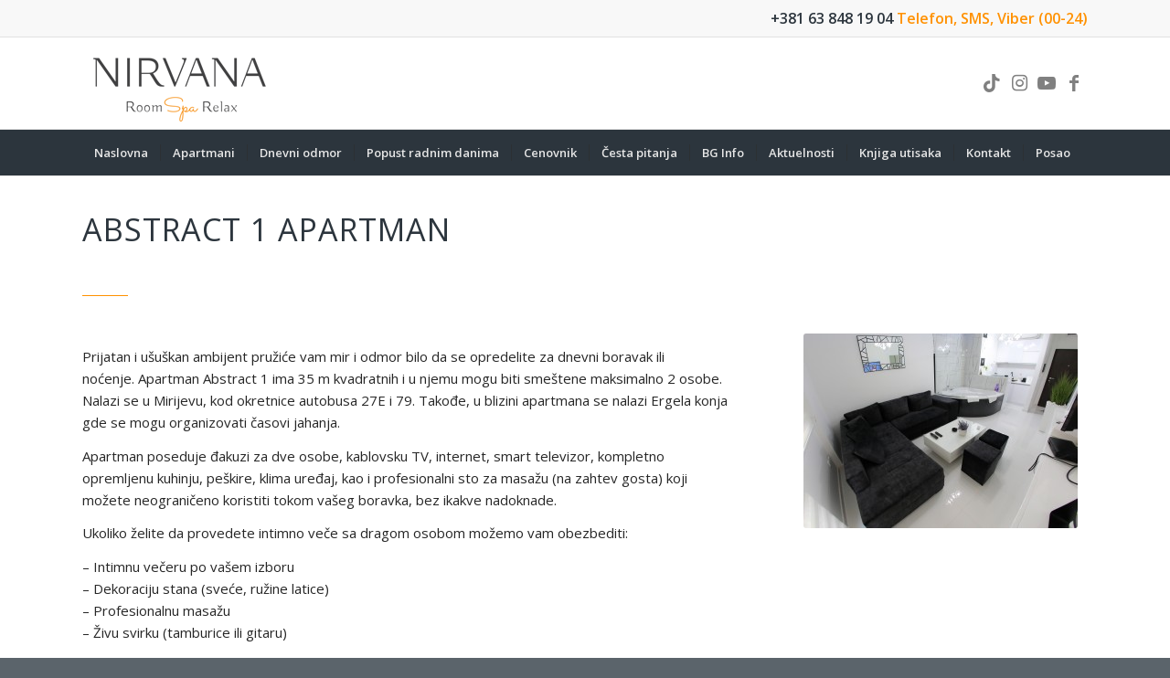

--- FILE ---
content_type: text/html; charset=UTF-8
request_url: https://www.beogradapartmani.co.rs/abstract-1/?lang=tr
body_size: 16044
content:
<!DOCTYPE html>
<html dir="ltr" lang="sr-RS" prefix="og: https://ogp.me/ns#" class="html_stretched responsive av-preloader-disabled  html_header_top html_logo_left html_bottom_nav_header html_menu_left html_custom html_header_sticky html_header_shrinking html_header_topbar_active html_mobile_menu_phone html_header_searchicon_disabled html_content_align_center html_header_unstick_top html_header_stretch_disabled html_elegant-blog html_av-submenu-hidden html_av-submenu-display-click html_av-overlay-side html_av-overlay-side-classic html_av-submenu-noclone html_entry_id_7085 av-cookies-no-cookie-consent av-no-preview av-default-lightbox html_text_menu_active av-mobile-menu-switch-default">
<head>
<meta charset="UTF-8" />
<meta name="robots" content="index, follow" />


<!-- mobile setting -->
<meta name="viewport" content="width=device-width, initial-scale=1">

<!-- Scripts/CSS and wp_head hook -->
<title>Abstract 1 | Beograd apartmani</title>

		<!-- All in One SEO 4.6.6 - aioseo.com -->
		<meta name="description" content="Prijatan i ušuškan ambijent pružiće vam mir i odmor bilo da se opredelite za dnevni boravak ili noćenje. Apartman Abstract 1 ima 35 m kvadratnih i u njemu mogu" />
		<meta name="robots" content="max-image-preview:large" />
		<link rel="canonical" href="https://www.beogradapartmani.co.rs/abstract-1/" />
		<meta name="generator" content="All in One SEO (AIOSEO) 4.6.6" />
		<meta property="og:locale" content="sr_RS" />
		<meta property="og:site_name" content="Beograd apartmani | Nirvana, Laguna spa" />
		<meta property="og:type" content="activity" />
		<meta property="og:title" content="Abstract 1 | Beograd apartmani" />
		<meta property="og:description" content="Prijatan i ušuškan ambijent pružiće vam mir i odmor bilo da se opredelite za dnevni boravak ili noćenje. Apartman Abstract 1 ima 35 m kvadratnih i u njemu mogu" />
		<meta property="og:url" content="https://www.beogradapartmani.co.rs/abstract-1/" />
		<meta name="twitter:card" content="summary" />
		<meta name="twitter:title" content="Abstract 1 | Beograd apartmani" />
		<meta name="twitter:description" content="Prijatan i ušuškan ambijent pružiće vam mir i odmor bilo da se opredelite za dnevni boravak ili noćenje. Apartman Abstract 1 ima 35 m kvadratnih i u njemu mogu" />
		<script type="application/ld+json" class="aioseo-schema">
			{"@context":"https:\/\/schema.org","@graph":[{"@type":"BreadcrumbList","@id":"https:\/\/www.beogradapartmani.co.rs\/abstract-1\/#breadcrumblist","itemListElement":[{"@type":"ListItem","@id":"https:\/\/www.beogradapartmani.co.rs\/#listItem","position":1,"name":"Home","item":"https:\/\/www.beogradapartmani.co.rs\/","nextItem":"https:\/\/www.beogradapartmani.co.rs\/abstract-1\/#listItem"},{"@type":"ListItem","@id":"https:\/\/www.beogradapartmani.co.rs\/abstract-1\/#listItem","position":2,"name":"Abstract 1","previousItem":"https:\/\/www.beogradapartmani.co.rs\/#listItem"}]},{"@type":"Organization","@id":"https:\/\/www.beogradapartmani.co.rs\/#organization","name":"Beograd apartmani","description":"Nirvana, Laguna spa","url":"https:\/\/www.beogradapartmani.co.rs\/"},{"@type":"WebPage","@id":"https:\/\/www.beogradapartmani.co.rs\/abstract-1\/#webpage","url":"https:\/\/www.beogradapartmani.co.rs\/abstract-1\/","name":"Abstract 1 | Beograd apartmani","description":"Prijatan i u\u0161u\u0161kan ambijent pru\u017ei\u0107e vam mir i odmor bilo da se opredelite za dnevni boravak ili no\u0107enje. Apartman Abstract 1 ima 35 m kvadratnih i u njemu mogu","inLanguage":"sr-RS","isPartOf":{"@id":"https:\/\/www.beogradapartmani.co.rs\/#website"},"breadcrumb":{"@id":"https:\/\/www.beogradapartmani.co.rs\/abstract-1\/#breadcrumblist"},"datePublished":"2020-01-27T18:21:14+01:00","dateModified":"2024-07-09T08:30:29+02:00"},{"@type":"WebSite","@id":"https:\/\/www.beogradapartmani.co.rs\/#website","url":"https:\/\/www.beogradapartmani.co.rs\/","name":"Beograd apartmani","description":"Nirvana, Laguna spa","inLanguage":"sr-RS","publisher":{"@id":"https:\/\/www.beogradapartmani.co.rs\/#organization"}}]}
		</script>
		<!-- All in One SEO -->

<link rel="alternate" type="application/rss+xml" title="Beograd apartmani &raquo; довод" href="https://www.beogradapartmani.co.rs/feed/" />
<link rel="alternate" type="application/rss+xml" title="Beograd apartmani &raquo; довод коментара" href="https://www.beogradapartmani.co.rs/comments/feed/" />

<!-- google webfont font replacement -->

			<script type='text/javascript'>

				(function() {

					/*	check if webfonts are disabled by user setting via cookie - or user must opt in.	*/
					var html = document.getElementsByTagName('html')[0];
					var cookie_check = html.className.indexOf('av-cookies-needs-opt-in') >= 0 || html.className.indexOf('av-cookies-can-opt-out') >= 0;
					var allow_continue = true;
					var silent_accept_cookie = html.className.indexOf('av-cookies-user-silent-accept') >= 0;

					if( cookie_check && ! silent_accept_cookie )
					{
						if( ! document.cookie.match(/aviaCookieConsent/) || html.className.indexOf('av-cookies-session-refused') >= 0 )
						{
							allow_continue = false;
						}
						else
						{
							if( ! document.cookie.match(/aviaPrivacyRefuseCookiesHideBar/) )
							{
								allow_continue = false;
							}
							else if( ! document.cookie.match(/aviaPrivacyEssentialCookiesEnabled/) )
							{
								allow_continue = false;
							}
							else if( document.cookie.match(/aviaPrivacyGoogleWebfontsDisabled/) )
							{
								allow_continue = false;
							}
						}
					}

					if( allow_continue )
					{
						var f = document.createElement('link');

						f.type 	= 'text/css';
						f.rel 	= 'stylesheet';
						f.href 	= 'https://fonts.googleapis.com/css?family=Open+Sans:400,600&display=auto';
						f.id 	= 'avia-google-webfont';

						document.getElementsByTagName('head')[0].appendChild(f);
					}
				})();

			</script>
			<script type="text/javascript">
/* <![CDATA[ */
window._wpemojiSettings = {"baseUrl":"https:\/\/s.w.org\/images\/core\/emoji\/15.0.3\/72x72\/","ext":".png","svgUrl":"https:\/\/s.w.org\/images\/core\/emoji\/15.0.3\/svg\/","svgExt":".svg","source":{"concatemoji":"https:\/\/www.beogradapartmani.co.rs\/wp-includes\/js\/wp-emoji-release.min.js?ver=6.5.7"}};
/*! This file is auto-generated */
!function(i,n){var o,s,e;function c(e){try{var t={supportTests:e,timestamp:(new Date).valueOf()};sessionStorage.setItem(o,JSON.stringify(t))}catch(e){}}function p(e,t,n){e.clearRect(0,0,e.canvas.width,e.canvas.height),e.fillText(t,0,0);var t=new Uint32Array(e.getImageData(0,0,e.canvas.width,e.canvas.height).data),r=(e.clearRect(0,0,e.canvas.width,e.canvas.height),e.fillText(n,0,0),new Uint32Array(e.getImageData(0,0,e.canvas.width,e.canvas.height).data));return t.every(function(e,t){return e===r[t]})}function u(e,t,n){switch(t){case"flag":return n(e,"\ud83c\udff3\ufe0f\u200d\u26a7\ufe0f","\ud83c\udff3\ufe0f\u200b\u26a7\ufe0f")?!1:!n(e,"\ud83c\uddfa\ud83c\uddf3","\ud83c\uddfa\u200b\ud83c\uddf3")&&!n(e,"\ud83c\udff4\udb40\udc67\udb40\udc62\udb40\udc65\udb40\udc6e\udb40\udc67\udb40\udc7f","\ud83c\udff4\u200b\udb40\udc67\u200b\udb40\udc62\u200b\udb40\udc65\u200b\udb40\udc6e\u200b\udb40\udc67\u200b\udb40\udc7f");case"emoji":return!n(e,"\ud83d\udc26\u200d\u2b1b","\ud83d\udc26\u200b\u2b1b")}return!1}function f(e,t,n){var r="undefined"!=typeof WorkerGlobalScope&&self instanceof WorkerGlobalScope?new OffscreenCanvas(300,150):i.createElement("canvas"),a=r.getContext("2d",{willReadFrequently:!0}),o=(a.textBaseline="top",a.font="600 32px Arial",{});return e.forEach(function(e){o[e]=t(a,e,n)}),o}function t(e){var t=i.createElement("script");t.src=e,t.defer=!0,i.head.appendChild(t)}"undefined"!=typeof Promise&&(o="wpEmojiSettingsSupports",s=["flag","emoji"],n.supports={everything:!0,everythingExceptFlag:!0},e=new Promise(function(e){i.addEventListener("DOMContentLoaded",e,{once:!0})}),new Promise(function(t){var n=function(){try{var e=JSON.parse(sessionStorage.getItem(o));if("object"==typeof e&&"number"==typeof e.timestamp&&(new Date).valueOf()<e.timestamp+604800&&"object"==typeof e.supportTests)return e.supportTests}catch(e){}return null}();if(!n){if("undefined"!=typeof Worker&&"undefined"!=typeof OffscreenCanvas&&"undefined"!=typeof URL&&URL.createObjectURL&&"undefined"!=typeof Blob)try{var e="postMessage("+f.toString()+"("+[JSON.stringify(s),u.toString(),p.toString()].join(",")+"));",r=new Blob([e],{type:"text/javascript"}),a=new Worker(URL.createObjectURL(r),{name:"wpTestEmojiSupports"});return void(a.onmessage=function(e){c(n=e.data),a.terminate(),t(n)})}catch(e){}c(n=f(s,u,p))}t(n)}).then(function(e){for(var t in e)n.supports[t]=e[t],n.supports.everything=n.supports.everything&&n.supports[t],"flag"!==t&&(n.supports.everythingExceptFlag=n.supports.everythingExceptFlag&&n.supports[t]);n.supports.everythingExceptFlag=n.supports.everythingExceptFlag&&!n.supports.flag,n.DOMReady=!1,n.readyCallback=function(){n.DOMReady=!0}}).then(function(){return e}).then(function(){var e;n.supports.everything||(n.readyCallback(),(e=n.source||{}).concatemoji?t(e.concatemoji):e.wpemoji&&e.twemoji&&(t(e.twemoji),t(e.wpemoji)))}))}((window,document),window._wpemojiSettings);
/* ]]> */
</script>
<link rel='stylesheet' id='avia-grid-css' href='https://www.beogradapartmani.co.rs/wp-content/themes/enfold/css/grid.css?ver=5.7.1' type='text/css' media='all' />
<link rel='stylesheet' id='avia-base-css' href='https://www.beogradapartmani.co.rs/wp-content/themes/enfold/css/base.css?ver=5.7.1' type='text/css' media='all' />
<link rel='stylesheet' id='avia-layout-css' href='https://www.beogradapartmani.co.rs/wp-content/themes/enfold/css/layout.css?ver=5.7.1' type='text/css' media='all' />
<link rel='stylesheet' id='avia-module-blog-css' href='https://www.beogradapartmani.co.rs/wp-content/themes/enfold/config-templatebuilder/avia-shortcodes/blog/blog.css?ver=5.7.1' type='text/css' media='all' />
<link rel='stylesheet' id='avia-module-postslider-css' href='https://www.beogradapartmani.co.rs/wp-content/themes/enfold/config-templatebuilder/avia-shortcodes/postslider/postslider.css?ver=5.7.1' type='text/css' media='all' />
<link rel='stylesheet' id='avia-module-button-css' href='https://www.beogradapartmani.co.rs/wp-content/themes/enfold/config-templatebuilder/avia-shortcodes/buttons/buttons.css?ver=5.7.1' type='text/css' media='all' />
<link rel='stylesheet' id='avia-module-comments-css' href='https://www.beogradapartmani.co.rs/wp-content/themes/enfold/config-templatebuilder/avia-shortcodes/comments/comments.css?ver=5.7.1' type='text/css' media='all' />
<link rel='stylesheet' id='avia-module-contact-css' href='https://www.beogradapartmani.co.rs/wp-content/themes/enfold/config-templatebuilder/avia-shortcodes/contact/contact.css?ver=5.7.1' type='text/css' media='all' />
<link rel='stylesheet' id='avia-module-slideshow-css' href='https://www.beogradapartmani.co.rs/wp-content/themes/enfold/config-templatebuilder/avia-shortcodes/slideshow/slideshow.css?ver=5.7.1' type='text/css' media='all' />
<link rel='stylesheet' id='avia-module-gallery-css' href='https://www.beogradapartmani.co.rs/wp-content/themes/enfold/config-templatebuilder/avia-shortcodes/gallery/gallery.css?ver=5.7.1' type='text/css' media='all' />
<link rel='stylesheet' id='avia-module-gridrow-css' href='https://www.beogradapartmani.co.rs/wp-content/themes/enfold/config-templatebuilder/avia-shortcodes/grid_row/grid_row.css?ver=5.7.1' type='text/css' media='all' />
<link rel='stylesheet' id='avia-module-heading-css' href='https://www.beogradapartmani.co.rs/wp-content/themes/enfold/config-templatebuilder/avia-shortcodes/heading/heading.css?ver=5.7.1' type='text/css' media='all' />
<link rel='stylesheet' id='avia-module-hr-css' href='https://www.beogradapartmani.co.rs/wp-content/themes/enfold/config-templatebuilder/avia-shortcodes/hr/hr.css?ver=5.7.1' type='text/css' media='all' />
<link rel='stylesheet' id='avia-module-image-css' href='https://www.beogradapartmani.co.rs/wp-content/themes/enfold/config-templatebuilder/avia-shortcodes/image/image.css?ver=5.7.1' type='text/css' media='all' />
<link rel='stylesheet' id='avia-module-numbers-css' href='https://www.beogradapartmani.co.rs/wp-content/themes/enfold/config-templatebuilder/avia-shortcodes/numbers/numbers.css?ver=5.7.1' type='text/css' media='all' />
<link rel='stylesheet' id='avia-module-slideshow-ls-css' href='https://www.beogradapartmani.co.rs/wp-content/themes/enfold/config-templatebuilder/avia-shortcodes/slideshow_layerslider/slideshow_layerslider.css?ver=5.7.1' type='text/css' media='all' />
<link rel='stylesheet' id='avia-module-social-css' href='https://www.beogradapartmani.co.rs/wp-content/themes/enfold/config-templatebuilder/avia-shortcodes/social_share/social_share.css?ver=5.7.1' type='text/css' media='all' />
<link rel='stylesheet' id='avia-module-table-css' href='https://www.beogradapartmani.co.rs/wp-content/themes/enfold/config-templatebuilder/avia-shortcodes/table/table.css?ver=5.7.1' type='text/css' media='all' />
<link rel='stylesheet' id='avia-module-tabs-css' href='https://www.beogradapartmani.co.rs/wp-content/themes/enfold/config-templatebuilder/avia-shortcodes/tabs/tabs.css?ver=5.7.1' type='text/css' media='all' />
<link rel='stylesheet' id='avia-module-testimonials-css' href='https://www.beogradapartmani.co.rs/wp-content/themes/enfold/config-templatebuilder/avia-shortcodes/testimonials/testimonials.css?ver=5.7.1' type='text/css' media='all' />
<link rel='stylesheet' id='avia-module-video-css' href='https://www.beogradapartmani.co.rs/wp-content/themes/enfold/config-templatebuilder/avia-shortcodes/video/video.css?ver=5.7.1' type='text/css' media='all' />
<style id='wp-emoji-styles-inline-css' type='text/css'>

	img.wp-smiley, img.emoji {
		display: inline !important;
		border: none !important;
		box-shadow: none !important;
		height: 1em !important;
		width: 1em !important;
		margin: 0 0.07em !important;
		vertical-align: -0.1em !important;
		background: none !important;
		padding: 0 !important;
	}
</style>
<link rel='stylesheet' id='wp-block-library-css' href='https://www.beogradapartmani.co.rs/wp-includes/css/dist/block-library/style.min.css?ver=6.5.7' type='text/css' media='all' />
<style id='global-styles-inline-css' type='text/css'>
body{--wp--preset--color--black: #000000;--wp--preset--color--cyan-bluish-gray: #abb8c3;--wp--preset--color--white: #ffffff;--wp--preset--color--pale-pink: #f78da7;--wp--preset--color--vivid-red: #cf2e2e;--wp--preset--color--luminous-vivid-orange: #ff6900;--wp--preset--color--luminous-vivid-amber: #fcb900;--wp--preset--color--light-green-cyan: #7bdcb5;--wp--preset--color--vivid-green-cyan: #00d084;--wp--preset--color--pale-cyan-blue: #8ed1fc;--wp--preset--color--vivid-cyan-blue: #0693e3;--wp--preset--color--vivid-purple: #9b51e0;--wp--preset--color--metallic-red: #b02b2c;--wp--preset--color--maximum-yellow-red: #edae44;--wp--preset--color--yellow-sun: #eeee22;--wp--preset--color--palm-leaf: #83a846;--wp--preset--color--aero: #7bb0e7;--wp--preset--color--old-lavender: #745f7e;--wp--preset--color--steel-teal: #5f8789;--wp--preset--color--raspberry-pink: #d65799;--wp--preset--color--medium-turquoise: #4ecac2;--wp--preset--gradient--vivid-cyan-blue-to-vivid-purple: linear-gradient(135deg,rgba(6,147,227,1) 0%,rgb(155,81,224) 100%);--wp--preset--gradient--light-green-cyan-to-vivid-green-cyan: linear-gradient(135deg,rgb(122,220,180) 0%,rgb(0,208,130) 100%);--wp--preset--gradient--luminous-vivid-amber-to-luminous-vivid-orange: linear-gradient(135deg,rgba(252,185,0,1) 0%,rgba(255,105,0,1) 100%);--wp--preset--gradient--luminous-vivid-orange-to-vivid-red: linear-gradient(135deg,rgba(255,105,0,1) 0%,rgb(207,46,46) 100%);--wp--preset--gradient--very-light-gray-to-cyan-bluish-gray: linear-gradient(135deg,rgb(238,238,238) 0%,rgb(169,184,195) 100%);--wp--preset--gradient--cool-to-warm-spectrum: linear-gradient(135deg,rgb(74,234,220) 0%,rgb(151,120,209) 20%,rgb(207,42,186) 40%,rgb(238,44,130) 60%,rgb(251,105,98) 80%,rgb(254,248,76) 100%);--wp--preset--gradient--blush-light-purple: linear-gradient(135deg,rgb(255,206,236) 0%,rgb(152,150,240) 100%);--wp--preset--gradient--blush-bordeaux: linear-gradient(135deg,rgb(254,205,165) 0%,rgb(254,45,45) 50%,rgb(107,0,62) 100%);--wp--preset--gradient--luminous-dusk: linear-gradient(135deg,rgb(255,203,112) 0%,rgb(199,81,192) 50%,rgb(65,88,208) 100%);--wp--preset--gradient--pale-ocean: linear-gradient(135deg,rgb(255,245,203) 0%,rgb(182,227,212) 50%,rgb(51,167,181) 100%);--wp--preset--gradient--electric-grass: linear-gradient(135deg,rgb(202,248,128) 0%,rgb(113,206,126) 100%);--wp--preset--gradient--midnight: linear-gradient(135deg,rgb(2,3,129) 0%,rgb(40,116,252) 100%);--wp--preset--font-size--small: 1rem;--wp--preset--font-size--medium: 1.125rem;--wp--preset--font-size--large: 1.75rem;--wp--preset--font-size--x-large: clamp(1.75rem, 3vw, 2.25rem);--wp--preset--spacing--20: 0.44rem;--wp--preset--spacing--30: 0.67rem;--wp--preset--spacing--40: 1rem;--wp--preset--spacing--50: 1.5rem;--wp--preset--spacing--60: 2.25rem;--wp--preset--spacing--70: 3.38rem;--wp--preset--spacing--80: 5.06rem;--wp--preset--shadow--natural: 6px 6px 9px rgba(0, 0, 0, 0.2);--wp--preset--shadow--deep: 12px 12px 50px rgba(0, 0, 0, 0.4);--wp--preset--shadow--sharp: 6px 6px 0px rgba(0, 0, 0, 0.2);--wp--preset--shadow--outlined: 6px 6px 0px -3px rgba(255, 255, 255, 1), 6px 6px rgba(0, 0, 0, 1);--wp--preset--shadow--crisp: 6px 6px 0px rgba(0, 0, 0, 1);}body { margin: 0;--wp--style--global--content-size: 800px;--wp--style--global--wide-size: 1130px; }.wp-site-blocks > .alignleft { float: left; margin-right: 2em; }.wp-site-blocks > .alignright { float: right; margin-left: 2em; }.wp-site-blocks > .aligncenter { justify-content: center; margin-left: auto; margin-right: auto; }:where(.is-layout-flex){gap: 0.5em;}:where(.is-layout-grid){gap: 0.5em;}body .is-layout-flow > .alignleft{float: left;margin-inline-start: 0;margin-inline-end: 2em;}body .is-layout-flow > .alignright{float: right;margin-inline-start: 2em;margin-inline-end: 0;}body .is-layout-flow > .aligncenter{margin-left: auto !important;margin-right: auto !important;}body .is-layout-constrained > .alignleft{float: left;margin-inline-start: 0;margin-inline-end: 2em;}body .is-layout-constrained > .alignright{float: right;margin-inline-start: 2em;margin-inline-end: 0;}body .is-layout-constrained > .aligncenter{margin-left: auto !important;margin-right: auto !important;}body .is-layout-constrained > :where(:not(.alignleft):not(.alignright):not(.alignfull)){max-width: var(--wp--style--global--content-size);margin-left: auto !important;margin-right: auto !important;}body .is-layout-constrained > .alignwide{max-width: var(--wp--style--global--wide-size);}body .is-layout-flex{display: flex;}body .is-layout-flex{flex-wrap: wrap;align-items: center;}body .is-layout-flex > *{margin: 0;}body .is-layout-grid{display: grid;}body .is-layout-grid > *{margin: 0;}body{padding-top: 0px;padding-right: 0px;padding-bottom: 0px;padding-left: 0px;}a:where(:not(.wp-element-button)){text-decoration: underline;}.wp-element-button, .wp-block-button__link{background-color: #32373c;border-width: 0;color: #fff;font-family: inherit;font-size: inherit;line-height: inherit;padding: calc(0.667em + 2px) calc(1.333em + 2px);text-decoration: none;}.has-black-color{color: var(--wp--preset--color--black) !important;}.has-cyan-bluish-gray-color{color: var(--wp--preset--color--cyan-bluish-gray) !important;}.has-white-color{color: var(--wp--preset--color--white) !important;}.has-pale-pink-color{color: var(--wp--preset--color--pale-pink) !important;}.has-vivid-red-color{color: var(--wp--preset--color--vivid-red) !important;}.has-luminous-vivid-orange-color{color: var(--wp--preset--color--luminous-vivid-orange) !important;}.has-luminous-vivid-amber-color{color: var(--wp--preset--color--luminous-vivid-amber) !important;}.has-light-green-cyan-color{color: var(--wp--preset--color--light-green-cyan) !important;}.has-vivid-green-cyan-color{color: var(--wp--preset--color--vivid-green-cyan) !important;}.has-pale-cyan-blue-color{color: var(--wp--preset--color--pale-cyan-blue) !important;}.has-vivid-cyan-blue-color{color: var(--wp--preset--color--vivid-cyan-blue) !important;}.has-vivid-purple-color{color: var(--wp--preset--color--vivid-purple) !important;}.has-metallic-red-color{color: var(--wp--preset--color--metallic-red) !important;}.has-maximum-yellow-red-color{color: var(--wp--preset--color--maximum-yellow-red) !important;}.has-yellow-sun-color{color: var(--wp--preset--color--yellow-sun) !important;}.has-palm-leaf-color{color: var(--wp--preset--color--palm-leaf) !important;}.has-aero-color{color: var(--wp--preset--color--aero) !important;}.has-old-lavender-color{color: var(--wp--preset--color--old-lavender) !important;}.has-steel-teal-color{color: var(--wp--preset--color--steel-teal) !important;}.has-raspberry-pink-color{color: var(--wp--preset--color--raspberry-pink) !important;}.has-medium-turquoise-color{color: var(--wp--preset--color--medium-turquoise) !important;}.has-black-background-color{background-color: var(--wp--preset--color--black) !important;}.has-cyan-bluish-gray-background-color{background-color: var(--wp--preset--color--cyan-bluish-gray) !important;}.has-white-background-color{background-color: var(--wp--preset--color--white) !important;}.has-pale-pink-background-color{background-color: var(--wp--preset--color--pale-pink) !important;}.has-vivid-red-background-color{background-color: var(--wp--preset--color--vivid-red) !important;}.has-luminous-vivid-orange-background-color{background-color: var(--wp--preset--color--luminous-vivid-orange) !important;}.has-luminous-vivid-amber-background-color{background-color: var(--wp--preset--color--luminous-vivid-amber) !important;}.has-light-green-cyan-background-color{background-color: var(--wp--preset--color--light-green-cyan) !important;}.has-vivid-green-cyan-background-color{background-color: var(--wp--preset--color--vivid-green-cyan) !important;}.has-pale-cyan-blue-background-color{background-color: var(--wp--preset--color--pale-cyan-blue) !important;}.has-vivid-cyan-blue-background-color{background-color: var(--wp--preset--color--vivid-cyan-blue) !important;}.has-vivid-purple-background-color{background-color: var(--wp--preset--color--vivid-purple) !important;}.has-metallic-red-background-color{background-color: var(--wp--preset--color--metallic-red) !important;}.has-maximum-yellow-red-background-color{background-color: var(--wp--preset--color--maximum-yellow-red) !important;}.has-yellow-sun-background-color{background-color: var(--wp--preset--color--yellow-sun) !important;}.has-palm-leaf-background-color{background-color: var(--wp--preset--color--palm-leaf) !important;}.has-aero-background-color{background-color: var(--wp--preset--color--aero) !important;}.has-old-lavender-background-color{background-color: var(--wp--preset--color--old-lavender) !important;}.has-steel-teal-background-color{background-color: var(--wp--preset--color--steel-teal) !important;}.has-raspberry-pink-background-color{background-color: var(--wp--preset--color--raspberry-pink) !important;}.has-medium-turquoise-background-color{background-color: var(--wp--preset--color--medium-turquoise) !important;}.has-black-border-color{border-color: var(--wp--preset--color--black) !important;}.has-cyan-bluish-gray-border-color{border-color: var(--wp--preset--color--cyan-bluish-gray) !important;}.has-white-border-color{border-color: var(--wp--preset--color--white) !important;}.has-pale-pink-border-color{border-color: var(--wp--preset--color--pale-pink) !important;}.has-vivid-red-border-color{border-color: var(--wp--preset--color--vivid-red) !important;}.has-luminous-vivid-orange-border-color{border-color: var(--wp--preset--color--luminous-vivid-orange) !important;}.has-luminous-vivid-amber-border-color{border-color: var(--wp--preset--color--luminous-vivid-amber) !important;}.has-light-green-cyan-border-color{border-color: var(--wp--preset--color--light-green-cyan) !important;}.has-vivid-green-cyan-border-color{border-color: var(--wp--preset--color--vivid-green-cyan) !important;}.has-pale-cyan-blue-border-color{border-color: var(--wp--preset--color--pale-cyan-blue) !important;}.has-vivid-cyan-blue-border-color{border-color: var(--wp--preset--color--vivid-cyan-blue) !important;}.has-vivid-purple-border-color{border-color: var(--wp--preset--color--vivid-purple) !important;}.has-metallic-red-border-color{border-color: var(--wp--preset--color--metallic-red) !important;}.has-maximum-yellow-red-border-color{border-color: var(--wp--preset--color--maximum-yellow-red) !important;}.has-yellow-sun-border-color{border-color: var(--wp--preset--color--yellow-sun) !important;}.has-palm-leaf-border-color{border-color: var(--wp--preset--color--palm-leaf) !important;}.has-aero-border-color{border-color: var(--wp--preset--color--aero) !important;}.has-old-lavender-border-color{border-color: var(--wp--preset--color--old-lavender) !important;}.has-steel-teal-border-color{border-color: var(--wp--preset--color--steel-teal) !important;}.has-raspberry-pink-border-color{border-color: var(--wp--preset--color--raspberry-pink) !important;}.has-medium-turquoise-border-color{border-color: var(--wp--preset--color--medium-turquoise) !important;}.has-vivid-cyan-blue-to-vivid-purple-gradient-background{background: var(--wp--preset--gradient--vivid-cyan-blue-to-vivid-purple) !important;}.has-light-green-cyan-to-vivid-green-cyan-gradient-background{background: var(--wp--preset--gradient--light-green-cyan-to-vivid-green-cyan) !important;}.has-luminous-vivid-amber-to-luminous-vivid-orange-gradient-background{background: var(--wp--preset--gradient--luminous-vivid-amber-to-luminous-vivid-orange) !important;}.has-luminous-vivid-orange-to-vivid-red-gradient-background{background: var(--wp--preset--gradient--luminous-vivid-orange-to-vivid-red) !important;}.has-very-light-gray-to-cyan-bluish-gray-gradient-background{background: var(--wp--preset--gradient--very-light-gray-to-cyan-bluish-gray) !important;}.has-cool-to-warm-spectrum-gradient-background{background: var(--wp--preset--gradient--cool-to-warm-spectrum) !important;}.has-blush-light-purple-gradient-background{background: var(--wp--preset--gradient--blush-light-purple) !important;}.has-blush-bordeaux-gradient-background{background: var(--wp--preset--gradient--blush-bordeaux) !important;}.has-luminous-dusk-gradient-background{background: var(--wp--preset--gradient--luminous-dusk) !important;}.has-pale-ocean-gradient-background{background: var(--wp--preset--gradient--pale-ocean) !important;}.has-electric-grass-gradient-background{background: var(--wp--preset--gradient--electric-grass) !important;}.has-midnight-gradient-background{background: var(--wp--preset--gradient--midnight) !important;}.has-small-font-size{font-size: var(--wp--preset--font-size--small) !important;}.has-medium-font-size{font-size: var(--wp--preset--font-size--medium) !important;}.has-large-font-size{font-size: var(--wp--preset--font-size--large) !important;}.has-x-large-font-size{font-size: var(--wp--preset--font-size--x-large) !important;}
.wp-block-navigation a:where(:not(.wp-element-button)){color: inherit;}
:where(.wp-block-post-template.is-layout-flex){gap: 1.25em;}:where(.wp-block-post-template.is-layout-grid){gap: 1.25em;}
:where(.wp-block-columns.is-layout-flex){gap: 2em;}:where(.wp-block-columns.is-layout-grid){gap: 2em;}
.wp-block-pullquote{font-size: 1.5em;line-height: 1.6;}
</style>
<link rel='stylesheet' id='avia-scs-css' href='https://www.beogradapartmani.co.rs/wp-content/themes/enfold/css/shortcodes.css?ver=5.7.1' type='text/css' media='all' />
<link rel='stylesheet' id='avia-fold-unfold-css' href='https://www.beogradapartmani.co.rs/wp-content/themes/enfold/css/avia-snippet-fold-unfold.css?ver=5.7.1' type='text/css' media='all' />
<link rel='stylesheet' id='avia-popup-css-css' href='https://www.beogradapartmani.co.rs/wp-content/themes/enfold/js/aviapopup/magnific-popup.min.css?ver=5.7.1' type='text/css' media='screen' />
<link rel='stylesheet' id='avia-lightbox-css' href='https://www.beogradapartmani.co.rs/wp-content/themes/enfold/css/avia-snippet-lightbox.css?ver=5.7.1' type='text/css' media='screen' />
<link rel='stylesheet' id='avia-widget-css-css' href='https://www.beogradapartmani.co.rs/wp-content/themes/enfold/css/avia-snippet-widget.css?ver=5.7.1' type='text/css' media='screen' />
<link rel='stylesheet' id='avia-dynamic-css' href='https://www.beogradapartmani.co.rs/wp-content/uploads/dynamic_avia/enfold_child.css?ver=68dcc0692331f' type='text/css' media='all' />
<link rel='stylesheet' id='avia-custom-css' href='https://www.beogradapartmani.co.rs/wp-content/themes/enfold/css/custom.css?ver=5.7.1' type='text/css' media='all' />
<link rel='stylesheet' id='avia-style-css' href='https://www.beogradapartmani.co.rs/wp-content/themes/enfold-child/style.css?ver=5.7.1' type='text/css' media='all' />
<link rel='stylesheet' id='avia-single-post-7085-css' href='https://www.beogradapartmani.co.rs/wp-content/uploads/dynamic_avia/avia_posts_css/post-7085.css?ver=ver-1759310188' type='text/css' media='all' />
<script type="text/javascript" src="https://www.beogradapartmani.co.rs/wp-includes/js/jquery/jquery.min.js?ver=3.7.1" id="jquery-core-js"></script>
<script type="text/javascript" src="https://www.beogradapartmani.co.rs/wp-includes/js/jquery/jquery-migrate.min.js?ver=3.4.1" id="jquery-migrate-js"></script>
<script type="text/javascript" src="https://www.beogradapartmani.co.rs/wp-content/themes/enfold/js/avia-js.js?ver=5.7.1" id="avia-js-js"></script>
<script type="text/javascript" src="https://www.beogradapartmani.co.rs/wp-content/themes/enfold/js/avia-compat.js?ver=5.7.1" id="avia-compat-js"></script>
<link rel="https://api.w.org/" href="https://www.beogradapartmani.co.rs/wp-json/" /><link rel="alternate" type="application/json" href="https://www.beogradapartmani.co.rs/wp-json/wp/v2/pages/7085" /><link rel="EditURI" type="application/rsd+xml" title="RSD" href="https://www.beogradapartmani.co.rs/xmlrpc.php?rsd" />
<meta name="generator" content="WordPress 6.5.7" />
<link rel='shortlink' href='https://www.beogradapartmani.co.rs/?p=7085' />
<link rel="alternate" type="application/json+oembed" href="https://www.beogradapartmani.co.rs/wp-json/oembed/1.0/embed?url=https%3A%2F%2Fwww.beogradapartmani.co.rs%2Fabstract-1%2F" />
<link rel="alternate" type="text/xml+oembed" href="https://www.beogradapartmani.co.rs/wp-json/oembed/1.0/embed?url=https%3A%2F%2Fwww.beogradapartmani.co.rs%2Fabstract-1%2F&#038;format=xml" />
<link rel="profile" href="https://gmpg.org/xfn/11" />
<link rel="alternate" type="application/rss+xml" title="Beograd apartmani RSS2 Feed" href="https://www.beogradapartmani.co.rs/feed/" />
<link rel="pingback" href="https://www.beogradapartmani.co.rs/xmlrpc.php" />

<style type='text/css' media='screen'>
 #top #header_main > .container, #top #header_main > .container .main_menu  .av-main-nav > li > a, #top #header_main #menu-item-shop .cart_dropdown_link{ height:100px; line-height: 100px; }
 .html_top_nav_header .av-logo-container{ height:100px;  }
 .html_header_top.html_header_sticky #top #wrap_all #main{ padding-top:182px; } 
</style>
<!--[if lt IE 9]><script src="https://www.beogradapartmani.co.rs/wp-content/themes/enfold/js/html5shiv.js"></script><![endif]-->

<link rel="icon" href="https://www.beogradapartmani.co.rs/wp-content/uploads/2024/08/cropped-favicon-32x32.png" sizes="32x32" />
<link rel="icon" href="https://www.beogradapartmani.co.rs/wp-content/uploads/2024/08/cropped-favicon-192x192.png" sizes="192x192" />
<link rel="apple-touch-icon" href="https://www.beogradapartmani.co.rs/wp-content/uploads/2024/08/cropped-favicon-180x180.png" />
<meta name="msapplication-TileImage" content="https://www.beogradapartmani.co.rs/wp-content/uploads/2024/08/cropped-favicon-270x270.png" />
<style type="text/css">
		@font-face {font-family: 'entypo-fontello'; font-weight: normal; font-style: normal; font-display: auto;
		src: url('https://www.beogradapartmani.co.rs/wp-content/themes/enfold/config-templatebuilder/avia-template-builder/assets/fonts/entypo-fontello.woff2') format('woff2'),
		url('https://www.beogradapartmani.co.rs/wp-content/themes/enfold/config-templatebuilder/avia-template-builder/assets/fonts/entypo-fontello.woff') format('woff'),
		url('https://www.beogradapartmani.co.rs/wp-content/themes/enfold/config-templatebuilder/avia-template-builder/assets/fonts/entypo-fontello.ttf') format('truetype'),
		url('https://www.beogradapartmani.co.rs/wp-content/themes/enfold/config-templatebuilder/avia-template-builder/assets/fonts/entypo-fontello.svg#entypo-fontello') format('svg'),
		url('https://www.beogradapartmani.co.rs/wp-content/themes/enfold/config-templatebuilder/avia-template-builder/assets/fonts/entypo-fontello.eot'),
		url('https://www.beogradapartmani.co.rs/wp-content/themes/enfold/config-templatebuilder/avia-template-builder/assets/fonts/entypo-fontello.eot?#iefix') format('embedded-opentype');
		} #top .avia-font-entypo-fontello, body .avia-font-entypo-fontello, html body [data-av_iconfont='entypo-fontello']:before{ font-family: 'entypo-fontello'; }
		</style>

<!--
Debugging Info for Theme support: 

Theme: Enfold
Version: 5.7.1
Installed: enfold
AviaFramework Version: 5.6
AviaBuilder Version: 5.3
aviaElementManager Version: 1.0.1
- - - - - - - - - - -
ChildTheme: Enfold Child
ChildTheme Version: 1.0
ChildTheme Installed: enfold

- - - - - - - - - - -
ML:256-PU:103-PLA:6
WP:6.5.7
Compress: CSS:disabled - JS:disabled
Updates: disabled
PLAu:5
-->

<!-- Meta Pixel Code -->
<script>
!function(f,b,e,v,n,t,s)
{if(f.fbq)return;n=f.fbq=function(){n.callMethod?
n.callMethod.apply(n,arguments):n.queue.push(arguments)};
if(!f._fbq)f._fbq=n;n.push=n;n.loaded=!0;n.version='2.0';
n.queue=[];t=b.createElement(e);t.async=!0;
t.src=v;s=b.getElementsByTagName(e)[0];
s.parentNode.insertBefore(t,s)}(window, document,'script',
'https://connect.facebook.net/en_US/fbevents.js');
fbq('init', '818975445455682');
fbq('track', 'PageView');
</script>
<noscript><img height="1" width="1" style="display:none"
src="https://www.facebook.com/tr?id=818975445455682&ev=PageView&noscript=1"
/></noscript>
<!-- End Meta Pixel Code -->

<!-- Global site tag (gtag.js) - Google Ads: 872781449 -->
<script async src="https://www.googletagmanager.com/gtag/js?id=AW-872781449"></script>
<script>
  window.dataLayer = window.dataLayer || [];
  function gtag(){dataLayer.push(arguments);}
  gtag('js', new Date());

  gtag('config', 'AW-872781449');
</script>

<!-- Event snippet for Poziv conversion page
In your html page, add the snippet and call gtag_report_conversion when someone clicks on the chosen link or button. -->
<script>
function gtag_report_conversion(url) {
  var callback = function () {
    if (typeof(url) != 'undefined') {
      window.location = url;
    }
  };
  gtag('event', 'conversion', {
      'send_to': 'AW-872781449/g7njCICa1cQBEImtlqAD',
      'event_callback': callback
  });
  return false;
}
</script>


<!-- Yandex.Metrika counter -->
<script type="text/javascript" >
   (function(m,e,t,r,i,k,a){m[i]=m[i]||function(){(m[i].a=m[i].a||[]).push(arguments)};
   m[i].l=1*new Date();k=e.createElement(t),a=e.getElementsByTagName(t)[0],k.async=1,k.src=r,a.parentNode.insertBefore(k,a)})
   (window, document, "script", "https://mc.yandex.ru/metrika/tag.js", "ym");

   ym(80142004, "init", {
        clickmap:true,
        trackLinks:true,
        accurateTrackBounce:true
   });
</script>
<noscript><div><img src="https://mc.yandex.ru/watch/80142004" style="position:absolute; left:-9999px;" alt="" /></div></noscript>
<!-- /Yandex.Metrika counter -->


<meta name="google-site-verification" content="2RBYqeuEmC9LdCcr8szqbGhtkxWml2TjCdNNHYXxTuo" />

<script>
  (function (s, e, n, d, er) {
    s['Sender'] = er;
    s[er] = s[er] || function () {
      (s[er].q = s[er].q || []).push(arguments)
    }, s[er].l = 1 * new Date();
    var a = e.createElement(n),
        m = e.getElementsByTagName(n)[0];
    a.async = 1;
    a.src = d;
    m.parentNode.insertBefore(a, m)
  })(window, document, 'script', 'https://cdn.sender.net/accounts_resources/universal.js', 'sender');
  sender('d0345061043858')
</script>


</head>


<body data-rsssl=1 id="top" class="page-template-default page page-id-7085 stretched rtl_columns av-curtain-numeric open_sans  avia-responsive-images-support" itemscope="itemscope" itemtype="https://schema.org/WebPage" >


	
	<div id='wrap_all'>

	
<header id='header' class='all_colors header_color light_bg_color  av_header_top av_logo_left av_bottom_nav_header av_menu_left av_custom av_header_sticky av_header_shrinking av_header_stretch_disabled av_mobile_menu_phone av_header_searchicon_disabled av_header_unstick_top av_seperator_small_border' data-av_shrink_factor='50' role="banner" itemscope="itemscope" itemtype="https://schema.org/WPHeader" >

		<div id='header_meta' class='container_wrap container_wrap_meta  av_icon_active_main av_phone_active_right av_extra_header_active av_entry_id_7085'>

			      <div class='container'>
			      <div class='phone-info '><div><a href="tel:+381638481904">+381 63 848 19 04</a> Telefon, SMS, Viber (00-24)</div></div>			      </div>
		</div>

		<div  id='header_main' class='container_wrap container_wrap_logo'>

        <div class='container av-logo-container'><div class='inner-container'><span class='logo avia-standard-logo'><a href='https://www.beogradapartmani.co.rs/' class='' aria-label='nirvana-spa-logo' title='nirvana-spa-logo'><img src="https://www.beogradapartmani.co.rs/wp-content/uploads/2017/05/nirvana-spa-logo.png" height="100" width="300" alt='Beograd apartmani' title='nirvana-spa-logo' /></a></span><ul class='noLightbox social_bookmarks icon_count_4'><li class='social_bookmarks_tiktok av-social-link-tiktok social_icon_1'><a target="_blank" aria-label="Link to TikTok" href='https://www.tiktok.com/@lagunaspa' aria-hidden='false' data-av_icon='' data-av_iconfont='entypo-fontello' title='TikTok' rel="noopener"><span class='avia_hidden_link_text'>TikTok</span></a></li><li class='social_bookmarks_instagram av-social-link-instagram social_icon_2'><a target="_blank" aria-label="Link to Instagram" href='https://www.instagram.com/lagunaspa/' aria-hidden='false' data-av_icon='' data-av_iconfont='entypo-fontello' title='Instagram' rel="noopener"><span class='avia_hidden_link_text'>Instagram</span></a></li><li class='social_bookmarks_youtube av-social-link-youtube social_icon_3'><a target="_blank" aria-label="Link to Youtube" href='https://www.youtube.com/@lagunaspabg' aria-hidden='false' data-av_icon='' data-av_iconfont='entypo-fontello' title='Youtube' rel="noopener"><span class='avia_hidden_link_text'>Youtube</span></a></li><li class='social_bookmarks_facebook av-social-link-facebook social_icon_4'><a target="_blank" aria-label="Link to Facebook" href='https://www.facebook.com/NirvanaSpaApartmanCentar' aria-hidden='false' data-av_icon='' data-av_iconfont='entypo-fontello' title='Facebook' rel="noopener"><span class='avia_hidden_link_text'>Facebook</span></a></li></ul></div></div><div id='header_main_alternate' class='container_wrap'><div class='container'><nav class='main_menu' data-selectname='Select a page'  role="navigation" itemscope="itemscope" itemtype="https://schema.org/SiteNavigationElement" ><div class="avia-menu av-main-nav-wrap"><ul role="menu" class="menu av-main-nav" id="avia-menu"><li role="menuitem" id="menu-item-240" class="menu-item menu-item-type-post_type menu-item-object-page menu-item-home menu-item-top-level menu-item-top-level-1"><a href="https://www.beogradapartmani.co.rs/" itemprop="url" tabindex="0"><span class="avia-bullet"></span><span class="avia-menu-text">Naslovna</span><span class="avia-menu-fx"><span class="avia-arrow-wrap"><span class="avia-arrow"></span></span></span></a></li>
<li role="menuitem" id="menu-item-255" class="menu-item menu-item-type-custom menu-item-object-custom current-menu-ancestor current-menu-parent menu-item-has-children menu-item-top-level menu-item-top-level-2"><a itemprop="url" tabindex="0"><span class="avia-bullet"></span><span class="avia-menu-text">Apartmani</span><span class="avia-menu-fx"><span class="avia-arrow-wrap"><span class="avia-arrow"></span></span></span></a>


<ul class="sub-menu">
	<li role="menuitem" id="menu-item-15191" class="menu-item menu-item-type-post_type menu-item-object-page"><a href="https://www.beogradapartmani.co.rs/predsednicki-apartman/" itemprop="url" tabindex="0"><span class="avia-bullet"></span><span class="avia-menu-text">Predsednički apartman &#8211; NOVO</span></a></li>
	<li role="menuitem" id="menu-item-10955" class="menu-item menu-item-type-post_type menu-item-object-page"><a href="https://www.beogradapartmani.co.rs/laguna-50-nijansi/" itemprop="url" tabindex="0"><span class="avia-bullet"></span><span class="avia-menu-text">Laguna 50 nijansi</span></a></li>
	<li role="menuitem" id="menu-item-3697" class="menu-item menu-item-type-post_type menu-item-object-page"><a href="https://www.beogradapartmani.co.rs/laguna-toscana/" itemprop="url" tabindex="0"><span class="avia-bullet"></span><span class="avia-menu-text">Laguna Toscana</span></a></li>
	<li role="menuitem" id="menu-item-9677" class="menu-item menu-item-type-post_type menu-item-object-page"><a href="https://www.beogradapartmani.co.rs/laguna-freya/" itemprop="url" tabindex="0"><span class="avia-bullet"></span><span class="avia-menu-text">Laguna Freya</span></a></li>
	<li role="menuitem" id="menu-item-290" class="menu-item menu-item-type-post_type menu-item-object-page"><a href="https://www.beogradapartmani.co.rs/laguna-spa/" itemprop="url" tabindex="0"><span class="avia-bullet"></span><span class="avia-menu-text">Laguna spa</span></a></li>
	<li role="menuitem" id="menu-item-291" class="menu-item menu-item-type-post_type menu-item-object-page"><a href="https://www.beogradapartmani.co.rs/nirvana-spa/" itemprop="url" tabindex="0"><span class="avia-bullet"></span><span class="avia-menu-text">Nirvana spa</span></a></li>
	<li role="menuitem" id="menu-item-817" class="menu-item menu-item-type-post_type menu-item-object-page"><a href="https://www.beogradapartmani.co.rs/fjord-spa/" itemprop="url" tabindex="0"><span class="avia-bullet"></span><span class="avia-menu-text">Fjord spa</span></a></li>
	<li role="menuitem" id="menu-item-3122" class="menu-item menu-item-type-post_type menu-item-object-page"><a href="https://www.beogradapartmani.co.rs/tango/" itemprop="url" tabindex="0"><span class="avia-bullet"></span><span class="avia-menu-text">Tango</span></a></li>
	<li role="menuitem" id="menu-item-8433" class="menu-item menu-item-type-post_type menu-item-object-page"><a href="https://www.beogradapartmani.co.rs/casa-apartman/" itemprop="url" tabindex="0"><span class="avia-bullet"></span><span class="avia-menu-text">Casa</span></a></li>
	<li role="menuitem" id="menu-item-7101" class="menu-item menu-item-type-post_type menu-item-object-page current-menu-item page_item page-item-7085 current_page_item"><a href="https://www.beogradapartmani.co.rs/abstract-1/" itemprop="url" tabindex="0"><span class="avia-bullet"></span><span class="avia-menu-text">Abstract 1</span></a></li>
	<li role="menuitem" id="menu-item-7132" class="menu-item menu-item-type-post_type menu-item-object-page"><a href="https://www.beogradapartmani.co.rs/abstract-2/" itemprop="url" tabindex="0"><span class="avia-bullet"></span><span class="avia-menu-text">Abstract 2</span></a></li>
</ul>
</li>
<li role="menuitem" id="menu-item-7471" class="menu-item menu-item-type-post_type menu-item-object-page menu-item-top-level menu-item-top-level-3"><a href="https://www.beogradapartmani.co.rs/dnevni-boravak/" itemprop="url" tabindex="0"><span class="avia-bullet"></span><span class="avia-menu-text">Dnevni odmor</span><span class="avia-menu-fx"><span class="avia-arrow-wrap"><span class="avia-arrow"></span></span></span></a></li>
<li role="menuitem" id="menu-item-15609" class="menu-item menu-item-type-post_type menu-item-object-page menu-item-mega-parent  menu-item-top-level menu-item-top-level-4"><a href="https://www.beogradapartmani.co.rs/popust-radnim-danima/" itemprop="url" tabindex="0"><span class="avia-bullet"></span><span class="avia-menu-text">Popust radnim danima</span><span class="avia-menu-fx"><span class="avia-arrow-wrap"><span class="avia-arrow"></span></span></span></a></li>
<li role="menuitem" id="menu-item-254" class="menu-item menu-item-type-post_type menu-item-object-page menu-item-top-level menu-item-top-level-5"><a href="https://www.beogradapartmani.co.rs/cenovnik/" itemprop="url" tabindex="0"><span class="avia-bullet"></span><span class="avia-menu-text">Cenovnik</span><span class="avia-menu-fx"><span class="avia-arrow-wrap"><span class="avia-arrow"></span></span></span></a></li>
<li role="menuitem" id="menu-item-397" class="menu-item menu-item-type-custom menu-item-object-custom menu-item-has-children menu-item-top-level menu-item-top-level-6"><a href="#" itemprop="url" tabindex="0"><span class="avia-bullet"></span><span class="avia-menu-text">Česta pitanja</span><span class="avia-menu-fx"><span class="avia-arrow-wrap"><span class="avia-arrow"></span></span></span></a>


<ul class="sub-menu">
	<li role="menuitem" id="menu-item-401" class="menu-item menu-item-type-post_type menu-item-object-page"><a href="https://www.beogradapartmani.co.rs/rezervacija/" itemprop="url" tabindex="0"><span class="avia-bullet"></span><span class="avia-menu-text">Rezervacija</span></a></li>
	<li role="menuitem" id="menu-item-399" class="menu-item menu-item-type-post_type menu-item-object-page"><a href="https://www.beogradapartmani.co.rs/dolazak-odlazak/" itemprop="url" tabindex="0"><span class="avia-bullet"></span><span class="avia-menu-text">Dolazak-Odlazak</span></a></li>
	<li role="menuitem" id="menu-item-398" class="menu-item menu-item-type-post_type menu-item-object-page"><a href="https://www.beogradapartmani.co.rs/boravak-u-apartmanu/" itemprop="url" tabindex="0"><span class="avia-bullet"></span><span class="avia-menu-text">Boravak u apartmanu</span></a></li>
	<li role="menuitem" id="menu-item-400" class="menu-item menu-item-type-post_type menu-item-object-page"><a href="https://www.beogradapartmani.co.rs/kucni-red/" itemprop="url" tabindex="0"><span class="avia-bullet"></span><span class="avia-menu-text">Kućni red</span></a></li>
	<li role="menuitem" id="menu-item-402" class="menu-item menu-item-type-post_type menu-item-object-page"><a href="https://www.beogradapartmani.co.rs/placanje/" itemprop="url" tabindex="0"><span class="avia-bullet"></span><span class="avia-menu-text">Plaćanje</span></a></li>
</ul>
</li>
<li role="menuitem" id="menu-item-302" class="menu-item menu-item-type-custom menu-item-object-custom menu-item-has-children menu-item-top-level menu-item-top-level-7"><a href="#" itemprop="url" tabindex="0"><span class="avia-bullet"></span><span class="avia-menu-text">BG Info</span><span class="avia-menu-fx"><span class="avia-arrow-wrap"><span class="avia-arrow"></span></span></span></a>


<ul class="sub-menu">
	<li role="menuitem" id="menu-item-305" class="menu-item menu-item-type-post_type menu-item-object-page"><a href="https://www.beogradapartmani.co.rs/restorani/" itemprop="url" tabindex="0"><span class="avia-bullet"></span><span class="avia-menu-text">Restorani</span></a></li>
	<li role="menuitem" id="menu-item-304" class="menu-item menu-item-type-post_type menu-item-object-page"><a href="https://www.beogradapartmani.co.rs/vazni-telefoni/" itemprop="url" tabindex="0"><span class="avia-bullet"></span><span class="avia-menu-text">Važni telefoni</span></a></li>
	<li role="menuitem" id="menu-item-303" class="menu-item menu-item-type-post_type menu-item-object-page"><a href="https://www.beogradapartmani.co.rs/parking/" itemprop="url" tabindex="0"><span class="avia-bullet"></span><span class="avia-menu-text">Parking</span></a></li>
</ul>
</li>
<li role="menuitem" id="menu-item-1172" class="menu-item menu-item-type-post_type menu-item-object-page menu-item-top-level menu-item-top-level-8"><a href="https://www.beogradapartmani.co.rs/aktuelnosti/" itemprop="url" tabindex="0"><span class="avia-bullet"></span><span class="avia-menu-text">Aktuelnosti</span><span class="avia-menu-fx"><span class="avia-arrow-wrap"><span class="avia-arrow"></span></span></span></a></li>
<li role="menuitem" id="menu-item-756" class="menu-item menu-item-type-taxonomy menu-item-object-category menu-item-top-level menu-item-top-level-9"><a href="https://www.beogradapartmani.co.rs/category/knjiga-utisaka/" itemprop="url" tabindex="0"><span class="avia-bullet"></span><span class="avia-menu-text">Knjiga utisaka</span><span class="avia-menu-fx"><span class="avia-arrow-wrap"><span class="avia-arrow"></span></span></span></a></li>
<li role="menuitem" id="menu-item-241" class="menu-item menu-item-type-post_type menu-item-object-page menu-item-top-level menu-item-top-level-10"><a href="https://www.beogradapartmani.co.rs/kontakt/" itemprop="url" tabindex="0"><span class="avia-bullet"></span><span class="avia-menu-text">Kontakt</span><span class="avia-menu-fx"><span class="avia-arrow-wrap"><span class="avia-arrow"></span></span></span></a></li>
<li role="menuitem" id="menu-item-15629" class="menu-item menu-item-type-post_type menu-item-object-page menu-item-top-level menu-item-top-level-11"><a href="https://www.beogradapartmani.co.rs/konkurs-za-posao/" itemprop="url" tabindex="0"><span class="avia-bullet"></span><span class="avia-menu-text">Posao</span><span class="avia-menu-fx"><span class="avia-arrow-wrap"><span class="avia-arrow"></span></span></span></a></li>
<li class="av-burger-menu-main menu-item-avia-special " role="menuitem">
	        			<a href="#" aria-label="Menu" aria-hidden="false">
							<span class="av-hamburger av-hamburger--spin av-js-hamburger">
								<span class="av-hamburger-box">
						          <span class="av-hamburger-inner"></span>
						          <strong>Menu</strong>
								</span>
							</span>
							<span class="avia_hidden_link_text">Menu</span>
						</a>
	        		   </li></ul></div></nav></div> </div> 
		<!-- end container_wrap-->
		</div>
<div class="header_bg"></div>
<!-- end header -->
</header>

	<div class="mobile-social-icons">
		<ul class="noLightbox social_bookmarks icon_count_4 mobile-social-icons__list">
			<li class="social_bookmarks_tiktok av-social-link-tiktok social_icon_1 mobile-social-icons__list-item">
				<a
				target="_blank"
				class="mobile-social-icons__link"
				aria-label="Link to TikTok"
				href="https://www.tiktok.com/@lagunaspa"
				aria-hidden="false"
				data-av_icon=""
				data-av_iconfont="entypo-fontello"
				title="TikTok"
				rel="noopener"
				><span class="avia_hidden_link_text">TikTok</span></a
				>
			</li>
			<li class="social_bookmarks_instagram av-social-link-instagram social_icon_2 mobile-social-icons__list-item">
				<a
				target="_blank"
				class="mobile-social-icons__link"
				aria-label="Link to Instagram"
				href="https://www.instagram.com/lagunaspa/"
				aria-hidden="false"
				data-av_icon=""
				data-av_iconfont="entypo-fontello"
				title="Instagram"
				rel="noopener"
				><span class="avia_hidden_link_text">Instagram</span></a
				>
			</li>
			<li class="social_bookmarks_youtube av-social-link-youtube social_icon_3 mobile-social-icons__list-item">
				<a
				target="_blank"
				class="mobile-social-icons__link"
				aria-label="Link to Youtube"
				href="https://www.youtube.com/@lagunaspabg"
				aria-hidden="false"
				data-av_icon=""
				data-av_iconfont="entypo-fontello"
				title="Youtube"
				rel="noopener"
				><span class="avia_hidden_link_text">Youtube</span></a
				>
			</li>
			<li class="social_bookmarks_facebook av-social-link-facebook social_icon_4 mobile-social-icons__list-item">
				<a
				target="_blank"
				class="mobile-social-icons__link"
				aria-label="Link to Facebook"
				href="https://www.facebook.com/NirvanaSpaApartmanCentar"
				aria-hidden="false"
				data-av_icon=""
				data-av_iconfont="entypo-fontello"
				title="Facebook"
				rel="noopener"
				><span class="avia_hidden_link_text">Facebook</span></a
				>
			</li>
		</ul>
	</div>

	<div id='main' class='all_colors' data-scroll-offset='100'>

	<div   class='main_color container_wrap_first container_wrap fullsize'  ><div class='container av-section-cont-open' ><main  role="main" itemprop="mainContentOfPage"  class='template-page content  av-content-full alpha units'><div class='post-entry post-entry-type-page post-entry-7085'><div class='entry-content-wrapper clearfix'><div  class='av-special-heading av-hzyu9p-612c81249dc27304c68ee1bb7ef5cff6 av-special-heading-h1 blockquote modern-quote  avia-builder-el-0  el_before_av_hr  avia-builder-el-first '><h1 class='av-special-heading-tag'  itemprop="headline"  >Abstract 1 apartman</h1><div class="special-heading-border"><div class="special-heading-inner-border"></div></div></div>
<div  class='hr av-1jpw99-c6e667ebad5de227d2fd63a9ee4c4726 hr-custom  avia-builder-el-1  el_after_av_heading  el_before_av_two_third  hr-left hr-icon-no'><span class='hr-inner inner-border-av-border-thin'><span class="hr-inner-style"></span></span></div>
<div  class='flex_column av-e2xohp-ce34093321665fa04757869a98f6931d av_two_third  avia-builder-el-2  el_after_av_hr  el_before_av_one_third  first flex_column_div av-zero-column-padding  '     ><section  class='av_textblock_section av-bubswd-3cc13073139d3f5f8da629cc47956097 '   itemscope="itemscope" itemtype="https://schema.org/CreativeWork" ><div class='avia_textblock'  itemprop="text" ><p>Prijatan i ušuškan ambijent pružiće vam mir i odmor bilo da se opredelite za dnevni boravak ili noćenje. Apartman Abstract 1 ima 35 m kvadratnih i u njemu mogu biti smeštene maksimalno 2 osobe. Nalazi se u Mirijevu, kod okretnice autobusa 27E i 79. Takođe, u blizini apartmana se nalazi Ergela konja gde se mogu organizovati časovi jahanja.</p>
<p>Apartman poseduje đakuzi za dve osobe, kablovsku TV, internet, smart televizor, kompletno opremljenu kuhinju, peškire, klima uređaj, kao i profesionalni sto za masažu (na zahtev gosta) koji možete neograničeno koristiti tokom vašeg boravka, bez ikakve nadoknade.</p>
<p>Ukoliko želite da provedete intimno veče sa dragom osobom možemo vam obezbediti:</p>
<p>&#8211; Intimnu večeru po vašem izboru<br />
&#8211; Dekoraciju stana (sveće, ružine latice)<br />
&#8211; Profesionalnu masažu<br />
&#8211; Živu svirku (tamburice ili gitaru)</p>
<p>U mogućnosti smo da vam organizujemo časove tenisa sa profesionalnim licenciranim trenerom kao i sparing mečeve, časove jahanja, razgledanje Beograda, planinarenje po Srbiji (vlasnik apartmana je član planinarskog društva). Možemo za vas otići u kupovinu hrane, organizovati pranje i peglanje veša, kupiti karte za koncert ili pozorišnu predstavu. U dogovoru sa vama možemo vas sačekati na aerdromu, železničkoj, autobuskoj stanici ili na ulazu u Beograd. Ako vam je potrebno, možemo i da vas vozimo u bilo koji deo Srbije.</p>
</div></section></div><div  class='flex_column av-bh29jh-b1c7d49095d8a356bb824f7c07f24355 av_one_third  avia-builder-el-4  el_after_av_two_third  el_before_av_one_fifth  flex_column_div av-zero-column-padding  '     ><div  class='avia-image-container av-948up9-c0d84ccc6c1aa39ba3d2c08c07e7da05 av-styling- avia-align-center  avia-builder-el-5  avia-builder-el-no-sibling '   itemprop="image" itemscope="itemscope" itemtype="https://schema.org/ImageObject" ><div class="avia-image-container-inner"><div class="avia-image-overlay-wrap"><img decoding="async" fetchpriority="high" class='wp-image-7087 avia-img-lazy-loading-not-7087 avia_image ' src="https://www.beogradapartmani.co.rs/wp-content/uploads/2020/01/image00017-300x213.jpg" alt='' title='image00017'  height="213" width="300"  itemprop="thumbnailUrl" srcset="https://www.beogradapartmani.co.rs/wp-content/uploads/2020/01/image00017-300x213.jpg 300w, https://www.beogradapartmani.co.rs/wp-content/uploads/2020/01/image00017-768x545.jpg 768w, https://www.beogradapartmani.co.rs/wp-content/uploads/2020/01/image00017-1030x731.jpg 1030w, https://www.beogradapartmani.co.rs/wp-content/uploads/2020/01/image00017-1500x1064.jpg 1500w, https://www.beogradapartmani.co.rs/wp-content/uploads/2020/01/image00017-260x185.jpg 260w, https://www.beogradapartmani.co.rs/wp-content/uploads/2020/01/image00017-705x500.jpg 705w, https://www.beogradapartmani.co.rs/wp-content/uploads/2020/01/image00017-450x319.jpg 450w" sizes="(max-width: 300px) 100vw, 300px" /></div></div></div></div></p>
<div  class='flex_column av-6yf2i5-d3d07e5141ed11336e25ccb8cbfad9b7 av_one_fifth  avia-builder-el-6  el_after_av_one_third  el_before_av_three_fifth  first flex_column_div av-zero-column-padding  column-top-margin'     ></div>
<div  class='flex_column av-5bwdgd-8348a3502663e28a29181a22ce1e0b88 av_three_fifth  avia-builder-el-7  el_after_av_one_fifth  el_before_av_one_fifth  flex_column_div av-zero-column-padding  column-top-margin'     ><div  class='avia-gallery av-4qq76l-74f3d6a1897a9056f3b38aab8bdba8ea avia_animate_when_visible  avia-builder-el-8  avia-builder-el-no-sibling  avia_lazyload avia-gallery-animate avia-gallery-1'  itemprop="image" itemscope="itemscope" itemtype="https://schema.org/ImageObject" ><meta itemprop="contentURL" content="https://www.beogradapartmani.co.rs/abstract-1/"><div class='avia-gallery-thumb'><a href="https://www.beogradapartmani.co.rs/wp-content/uploads/2020/01/image00019-1030x687.jpg" data-srcset="https://www.beogradapartmani.co.rs/wp-content/uploads/2020/01/image00019-1030x687.jpg 1030w, https://www.beogradapartmani.co.rs/wp-content/uploads/2020/01/image00019-300x200.jpg 300w, https://www.beogradapartmani.co.rs/wp-content/uploads/2020/01/image00019-768x512.jpg 768w, https://www.beogradapartmani.co.rs/wp-content/uploads/2020/01/image00019-1500x1000.jpg 1500w, https://www.beogradapartmani.co.rs/wp-content/uploads/2020/01/image00019-705x470.jpg 705w, https://www.beogradapartmani.co.rs/wp-content/uploads/2020/01/image00019-450x300.jpg 450w" data-sizes="(max-width: 1030px) 100vw, 1030px" data-rel='gallery-1' data-prev-img='https://www.beogradapartmani.co.rs/wp-content/uploads/2020/01/image00019-495x400.jpg' class='first_thumb lightbox ' data-onclick='1' title='image00019'  itemprop="thumbnailUrl"  ><img decoding="async" fetchpriority="high" class="wp-image-7089 avia-img-lazy-loading-not-7089"   src="https://www.beogradapartmani.co.rs/wp-content/uploads/2020/01/image00019-495x400.jpg" width="495" height="400"  title='image00019' alt='' srcset="https://www.beogradapartmani.co.rs/wp-content/uploads/2020/01/image00019-495x400.jpg 495w, https://www.beogradapartmani.co.rs/wp-content/uploads/2020/01/image00019-845x684.jpg 845w" sizes="(max-width: 495px) 100vw, 495px" /><div class='big-prev-fake'><img decoding="async" loading="lazy" class="wp-image-7089 avia-img-lazy-loading-7089"  width="495" height="400" src="https://www.beogradapartmani.co.rs/wp-content/uploads/2020/01/image00019-495x400.jpg" title='image00019' alt='' srcset="https://www.beogradapartmani.co.rs/wp-content/uploads/2020/01/image00019-495x400.jpg 495w, https://www.beogradapartmani.co.rs/wp-content/uploads/2020/01/image00019-845x684.jpg 845w" sizes="(max-width: 495px) 100vw, 495px" /></div></a><a href="https://www.beogradapartmani.co.rs/wp-content/uploads/2020/01/image00030-1030x687.jpg" data-srcset="https://www.beogradapartmani.co.rs/wp-content/uploads/2020/01/image00030-1030x687.jpg 1030w, https://www.beogradapartmani.co.rs/wp-content/uploads/2020/01/image00030-300x200.jpg 300w, https://www.beogradapartmani.co.rs/wp-content/uploads/2020/01/image00030-768x512.jpg 768w, https://www.beogradapartmani.co.rs/wp-content/uploads/2020/01/image00030-1500x1000.jpg 1500w, https://www.beogradapartmani.co.rs/wp-content/uploads/2020/01/image00030-705x470.jpg 705w, https://www.beogradapartmani.co.rs/wp-content/uploads/2020/01/image00030-450x300.jpg 450w" data-sizes="(max-width: 1030px) 100vw, 1030px" data-rel='gallery-1' data-prev-img='https://www.beogradapartmani.co.rs/wp-content/uploads/2020/01/image00030-495x400.jpg' class='lightbox ' data-onclick='2' title='image00030'  itemprop="thumbnailUrl"  ><img decoding="async" fetchpriority="high" class="wp-image-7090 avia-img-lazy-loading-not-7090"   src="https://www.beogradapartmani.co.rs/wp-content/uploads/2020/01/image00030-495x400.jpg" width="495" height="400"  title='image00030' alt='' srcset="https://www.beogradapartmani.co.rs/wp-content/uploads/2020/01/image00030-495x400.jpg 495w, https://www.beogradapartmani.co.rs/wp-content/uploads/2020/01/image00030-845x684.jpg 845w" sizes="(max-width: 495px) 100vw, 495px" /><div class='big-prev-fake'><img decoding="async" loading="lazy" class="wp-image-7090 avia-img-lazy-loading-7090"  width="495" height="400" src="https://www.beogradapartmani.co.rs/wp-content/uploads/2020/01/image00030-495x400.jpg" title='image00030' alt='' srcset="https://www.beogradapartmani.co.rs/wp-content/uploads/2020/01/image00030-495x400.jpg 495w, https://www.beogradapartmani.co.rs/wp-content/uploads/2020/01/image00030-845x684.jpg 845w" sizes="(max-width: 495px) 100vw, 495px" /></div></a><a href="https://www.beogradapartmani.co.rs/wp-content/uploads/2020/01/image00034-1030x687.jpg" data-srcset="https://www.beogradapartmani.co.rs/wp-content/uploads/2020/01/image00034-1030x687.jpg 1030w, https://www.beogradapartmani.co.rs/wp-content/uploads/2020/01/image00034-300x200.jpg 300w, https://www.beogradapartmani.co.rs/wp-content/uploads/2020/01/image00034-768x512.jpg 768w, https://www.beogradapartmani.co.rs/wp-content/uploads/2020/01/image00034-1500x1000.jpg 1500w, https://www.beogradapartmani.co.rs/wp-content/uploads/2020/01/image00034-705x470.jpg 705w, https://www.beogradapartmani.co.rs/wp-content/uploads/2020/01/image00034-450x300.jpg 450w" data-sizes="(max-width: 1030px) 100vw, 1030px" data-rel='gallery-1' data-prev-img='https://www.beogradapartmani.co.rs/wp-content/uploads/2020/01/image00034-495x400.jpg' class='lightbox ' data-onclick='3' title='image00034'  itemprop="thumbnailUrl"  ><img decoding="async" fetchpriority="high" class="wp-image-7091 avia-img-lazy-loading-not-7091"   src="https://www.beogradapartmani.co.rs/wp-content/uploads/2020/01/image00034-495x400.jpg" width="495" height="400"  title='image00034' alt='' srcset="https://www.beogradapartmani.co.rs/wp-content/uploads/2020/01/image00034-495x400.jpg 495w, https://www.beogradapartmani.co.rs/wp-content/uploads/2020/01/image00034-845x684.jpg 845w" sizes="(max-width: 495px) 100vw, 495px" /><div class='big-prev-fake'><img decoding="async" loading="lazy" class="wp-image-7091 avia-img-lazy-loading-7091"  width="495" height="400" src="https://www.beogradapartmani.co.rs/wp-content/uploads/2020/01/image00034-495x400.jpg" title='image00034' alt='' srcset="https://www.beogradapartmani.co.rs/wp-content/uploads/2020/01/image00034-495x400.jpg 495w, https://www.beogradapartmani.co.rs/wp-content/uploads/2020/01/image00034-845x684.jpg 845w" sizes="(max-width: 495px) 100vw, 495px" /></div></a><a href="https://www.beogradapartmani.co.rs/wp-content/uploads/2020/01/image00014-736x1030.jpg" data-srcset="https://www.beogradapartmani.co.rs/wp-content/uploads/2020/01/image00014-736x1030.jpg 736w, https://www.beogradapartmani.co.rs/wp-content/uploads/2020/01/image00014-214x300.jpg 214w, https://www.beogradapartmani.co.rs/wp-content/uploads/2020/01/image00014-768x1075.jpg 768w, https://www.beogradapartmani.co.rs/wp-content/uploads/2020/01/image00014-1071x1500.jpg 1071w, https://www.beogradapartmani.co.rs/wp-content/uploads/2020/01/image00014-504x705.jpg 504w, https://www.beogradapartmani.co.rs/wp-content/uploads/2020/01/image00014-450x630.jpg 450w" data-sizes="(max-width: 736px) 100vw, 736px" data-rel='gallery-1' data-prev-img='https://www.beogradapartmani.co.rs/wp-content/uploads/2020/01/image00014-495x400.jpg' class='lightbox ' data-onclick='4' title='image00014'  itemprop="thumbnailUrl"  ><img decoding="async" fetchpriority="high" class="wp-image-7092 avia-img-lazy-loading-not-7092"   src="https://www.beogradapartmani.co.rs/wp-content/uploads/2020/01/image00014-495x400.jpg" width="495" height="400"  title='image00014' alt='' srcset="https://www.beogradapartmani.co.rs/wp-content/uploads/2020/01/image00014-495x400.jpg 495w, https://www.beogradapartmani.co.rs/wp-content/uploads/2020/01/image00014-845x684.jpg 845w" sizes="(max-width: 495px) 100vw, 495px" /><div class='big-prev-fake'><img decoding="async" loading="lazy" class="wp-image-7092 avia-img-lazy-loading-7092"  width="495" height="400" src="https://www.beogradapartmani.co.rs/wp-content/uploads/2020/01/image00014-495x400.jpg" title='image00014' alt='' srcset="https://www.beogradapartmani.co.rs/wp-content/uploads/2020/01/image00014-495x400.jpg 495w, https://www.beogradapartmani.co.rs/wp-content/uploads/2020/01/image00014-845x684.jpg 845w" sizes="(max-width: 495px) 100vw, 495px" /></div></a><a href="https://www.beogradapartmani.co.rs/wp-content/uploads/2020/01/image00041-1030x687.jpg" data-srcset="https://www.beogradapartmani.co.rs/wp-content/uploads/2020/01/image00041-1030x687.jpg 1030w, https://www.beogradapartmani.co.rs/wp-content/uploads/2020/01/image00041-300x200.jpg 300w, https://www.beogradapartmani.co.rs/wp-content/uploads/2020/01/image00041-768x512.jpg 768w, https://www.beogradapartmani.co.rs/wp-content/uploads/2020/01/image00041-1500x1000.jpg 1500w, https://www.beogradapartmani.co.rs/wp-content/uploads/2020/01/image00041-705x470.jpg 705w, https://www.beogradapartmani.co.rs/wp-content/uploads/2020/01/image00041-450x300.jpg 450w" data-sizes="(max-width: 1030px) 100vw, 1030px" data-rel='gallery-1' data-prev-img='https://www.beogradapartmani.co.rs/wp-content/uploads/2020/01/image00041-495x400.jpg' class='lightbox ' data-onclick='5' title='image00041'  itemprop="thumbnailUrl"  ><img decoding="async" fetchpriority="high" class="wp-image-7093 avia-img-lazy-loading-not-7093"   src="https://www.beogradapartmani.co.rs/wp-content/uploads/2020/01/image00041-495x400.jpg" width="495" height="400"  title='image00041' alt='' srcset="https://www.beogradapartmani.co.rs/wp-content/uploads/2020/01/image00041-495x400.jpg 495w, https://www.beogradapartmani.co.rs/wp-content/uploads/2020/01/image00041-845x684.jpg 845w" sizes="(max-width: 495px) 100vw, 495px" /><div class='big-prev-fake'><img decoding="async" loading="lazy" class="wp-image-7093 avia-img-lazy-loading-7093"  width="495" height="400" src="https://www.beogradapartmani.co.rs/wp-content/uploads/2020/01/image00041-495x400.jpg" title='image00041' alt='' srcset="https://www.beogradapartmani.co.rs/wp-content/uploads/2020/01/image00041-495x400.jpg 495w, https://www.beogradapartmani.co.rs/wp-content/uploads/2020/01/image00041-845x684.jpg 845w" sizes="(max-width: 495px) 100vw, 495px" /></div></a><a href="https://www.beogradapartmani.co.rs/wp-content/uploads/2020/01/image00017-1-1030x731.jpg" data-srcset="https://www.beogradapartmani.co.rs/wp-content/uploads/2020/01/image00017-1-1030x731.jpg 1030w, https://www.beogradapartmani.co.rs/wp-content/uploads/2020/01/image00017-1-300x213.jpg 300w, https://www.beogradapartmani.co.rs/wp-content/uploads/2020/01/image00017-1-768x545.jpg 768w, https://www.beogradapartmani.co.rs/wp-content/uploads/2020/01/image00017-1-1500x1064.jpg 1500w, https://www.beogradapartmani.co.rs/wp-content/uploads/2020/01/image00017-1-260x185.jpg 260w, https://www.beogradapartmani.co.rs/wp-content/uploads/2020/01/image00017-1-705x500.jpg 705w, https://www.beogradapartmani.co.rs/wp-content/uploads/2020/01/image00017-1-450x319.jpg 450w" data-sizes="(max-width: 1030px) 100vw, 1030px" data-rel='gallery-1' data-prev-img='https://www.beogradapartmani.co.rs/wp-content/uploads/2020/01/image00017-1-495x400.jpg' class='first_thumb lightbox ' data-onclick='6' title='image00017'  itemprop="thumbnailUrl"  ><img decoding="async" fetchpriority="high" class="wp-image-7094 avia-img-lazy-loading-not-7094"   src="https://www.beogradapartmani.co.rs/wp-content/uploads/2020/01/image00017-1-495x400.jpg" width="495" height="400"  title='image00017' alt='' srcset="https://www.beogradapartmani.co.rs/wp-content/uploads/2020/01/image00017-1-495x400.jpg 495w, https://www.beogradapartmani.co.rs/wp-content/uploads/2020/01/image00017-1-845x684.jpg 845w" sizes="(max-width: 495px) 100vw, 495px" /><div class='big-prev-fake'><img decoding="async" loading="lazy" class="wp-image-7094 avia-img-lazy-loading-7094"  width="495" height="400" src="https://www.beogradapartmani.co.rs/wp-content/uploads/2020/01/image00017-1-495x400.jpg" title='image00017' alt='' srcset="https://www.beogradapartmani.co.rs/wp-content/uploads/2020/01/image00017-1-495x400.jpg 495w, https://www.beogradapartmani.co.rs/wp-content/uploads/2020/01/image00017-1-845x684.jpg 845w" sizes="(max-width: 495px) 100vw, 495px" /></div></a><a href="https://www.beogradapartmani.co.rs/wp-content/uploads/2020/01/image00038-1030x687.jpg" data-srcset="https://www.beogradapartmani.co.rs/wp-content/uploads/2020/01/image00038-1030x687.jpg 1030w, https://www.beogradapartmani.co.rs/wp-content/uploads/2020/01/image00038-300x200.jpg 300w, https://www.beogradapartmani.co.rs/wp-content/uploads/2020/01/image00038-768x512.jpg 768w, https://www.beogradapartmani.co.rs/wp-content/uploads/2020/01/image00038-1500x1000.jpg 1500w, https://www.beogradapartmani.co.rs/wp-content/uploads/2020/01/image00038-705x470.jpg 705w, https://www.beogradapartmani.co.rs/wp-content/uploads/2020/01/image00038-450x300.jpg 450w" data-sizes="(max-width: 1030px) 100vw, 1030px" data-rel='gallery-1' data-prev-img='https://www.beogradapartmani.co.rs/wp-content/uploads/2020/01/image00038-495x400.jpg' class='lightbox ' data-onclick='7' title='image00038'  itemprop="thumbnailUrl"  ><img decoding="async" fetchpriority="high" class="wp-image-7095 avia-img-lazy-loading-not-7095"   src="https://www.beogradapartmani.co.rs/wp-content/uploads/2020/01/image00038-495x400.jpg" width="495" height="400"  title='image00038' alt='' srcset="https://www.beogradapartmani.co.rs/wp-content/uploads/2020/01/image00038-495x400.jpg 495w, https://www.beogradapartmani.co.rs/wp-content/uploads/2020/01/image00038-845x684.jpg 845w" sizes="(max-width: 495px) 100vw, 495px" /><div class='big-prev-fake'><img decoding="async" loading="lazy" class="wp-image-7095 avia-img-lazy-loading-7095"  width="495" height="400" src="https://www.beogradapartmani.co.rs/wp-content/uploads/2020/01/image00038-495x400.jpg" title='image00038' alt='' srcset="https://www.beogradapartmani.co.rs/wp-content/uploads/2020/01/image00038-495x400.jpg 495w, https://www.beogradapartmani.co.rs/wp-content/uploads/2020/01/image00038-845x684.jpg 845w" sizes="(max-width: 495px) 100vw, 495px" /></div></a></div></div></div>
<div  class='flex_column av-2h264t-d20e259c5d1059189059dd0d2deaf823 av_one_fifth  avia-builder-el-9  el_after_av_three_fifth  avia-builder-el-last  flex_column_div av-zero-column-padding  column-top-margin'     ></div>
</div></div></main><!-- close content main element --> <!-- section close by builder template -->		</div><!--end builder template--></div><!-- close default .container_wrap element -->				<div class='container_wrap footer_color' id='footer'>

					<div class='container'>

						<div class='flex_column av_one_third  first el_before_av_one_third'><section id="text-5" class="widget clearfix widget_text"><h3 class="widgettitle">O nama</h3>			<div class="textwidget"><p>Najlepši SPA apartmani u Mirijevu. Rezervišite svoj dnevni boravak ili noćenje. Odaberite idealan apartman sa saunom, djakuzijem i (ili) parnim kupatilom.</p>
</div>
		<span class="seperator extralight-border"></span></section><section id="text-6" class="widget clearfix widget_text"><h3 class="widgettitle">Kontakt</h3>			<div class="textwidget"><p>Telefon/Viber <a href="tel:+381638481904">063/848-19-04</a></p>
<p><a href="https://www.beogradapartmani.co.rs/kontakt/">Kontak forma</a></p>
</div>
		<span class="seperator extralight-border"></span></section></div><div class='flex_column av_one_third  el_after_av_one_third el_before_av_one_third '><section id="custom_html-2" class="widget_text widget clearfix widget_custom_html"><div class="textwidget custom-html-widget"><blockquote class="tiktok-embed" cite="https://www.tiktok.com/@lagunaspa" data-unique-id="lagunaspa" data-embed-type="creator" style="max-width: 780px; min-width: 288px;" > <section> <a target="_blank" href="https://www.tiktok.com/@lagunaspa?refer=creator_embed" rel="noopener">@lagunaspa</a> </section> </blockquote> <script async src="https://www.tiktok.com/embed.js"></script></div><span class="seperator extralight-border"></span></section></div><div class='flex_column av_one_third  el_after_av_one_third el_before_av_one_third '><section id="custom_html-3" class="widget_text widget clearfix widget_custom_html"><div class="textwidget custom-html-widget"><div style="text-align: left" class="sender-form-field" data-sender-form-id="e73Jj8"></div> </div><span class="seperator extralight-border"></span></section></div>
					</div>

				<!-- ####### END FOOTER CONTAINER ####### -->
				</div>

	

	
				<footer class='container_wrap socket_color' id='socket'  role="contentinfo" itemscope="itemscope" itemtype="https://schema.org/WPFooter" >
                    <div class='container'>

                        <span class='copyright'>© Copyright - Beograd apartmani - MWEB development </span>

                        <ul class='noLightbox social_bookmarks icon_count_4'><li class='social_bookmarks_tiktok av-social-link-tiktok social_icon_1'><a target="_blank" aria-label="Link to TikTok" href='https://www.tiktok.com/@lagunaspa' aria-hidden='false' data-av_icon='' data-av_iconfont='entypo-fontello' title='TikTok' rel="noopener"><span class='avia_hidden_link_text'>TikTok</span></a></li><li class='social_bookmarks_instagram av-social-link-instagram social_icon_2'><a target="_blank" aria-label="Link to Instagram" href='https://www.instagram.com/lagunaspa/' aria-hidden='false' data-av_icon='' data-av_iconfont='entypo-fontello' title='Instagram' rel="noopener"><span class='avia_hidden_link_text'>Instagram</span></a></li><li class='social_bookmarks_youtube av-social-link-youtube social_icon_3'><a target="_blank" aria-label="Link to Youtube" href='https://www.youtube.com/@lagunaspabg' aria-hidden='false' data-av_icon='' data-av_iconfont='entypo-fontello' title='Youtube' rel="noopener"><span class='avia_hidden_link_text'>Youtube</span></a></li><li class='social_bookmarks_facebook av-social-link-facebook social_icon_4'><a target="_blank" aria-label="Link to Facebook" href='https://www.facebook.com/NirvanaSpaApartmanCentar' aria-hidden='false' data-av_icon='' data-av_iconfont='entypo-fontello' title='Facebook' rel="noopener"><span class='avia_hidden_link_text'>Facebook</span></a></li></ul>
                    </div>

	            <!-- ####### END SOCKET CONTAINER ####### -->
				</footer>


					<!-- end main -->
		</div>

		<!-- end wrap_all --></div>


<a href="tel:+381638481904" onclick="return gtag_report_conversion('tel:+381638481904');"  class="speed-call"><img src="https://www.beogradapartmani.co.rs/wp-content/themes/enfold-child/images/phone-solid.svg"></a>

<div id="fb-root"></div>


 <script type='text/javascript'>
 /* <![CDATA[ */  
var avia_framework_globals = avia_framework_globals || {};
    avia_framework_globals.frameworkUrl = 'https://www.beogradapartmani.co.rs/wp-content/themes/enfold/framework/';
    avia_framework_globals.installedAt = 'https://www.beogradapartmani.co.rs/wp-content/themes/enfold/';
    avia_framework_globals.ajaxurl = 'https://www.beogradapartmani.co.rs/wp-admin/admin-ajax.php';
/* ]]> */ 
</script>
 
 <script type="text/javascript" src="https://www.beogradapartmani.co.rs/wp-content/themes/enfold/js/waypoints/waypoints.min.js?ver=5.7.1" id="avia-waypoints-js"></script>
<script type="text/javascript" src="https://www.beogradapartmani.co.rs/wp-content/themes/enfold/js/avia.js?ver=5.7.1" id="avia-default-js"></script>
<script type="text/javascript" src="https://www.beogradapartmani.co.rs/wp-content/themes/enfold/js/shortcodes.js?ver=5.7.1" id="avia-shortcodes-js"></script>
<script type="text/javascript" src="https://www.beogradapartmani.co.rs/wp-content/themes/enfold/config-templatebuilder/avia-shortcodes/contact/contact.js?ver=5.7.1" id="avia-module-contact-js"></script>
<script type="text/javascript" src="https://www.beogradapartmani.co.rs/wp-content/themes/enfold/config-templatebuilder/avia-shortcodes/gallery/gallery.js?ver=5.7.1" id="avia-module-gallery-js"></script>
<script type="text/javascript" src="https://www.beogradapartmani.co.rs/wp-content/themes/enfold/config-templatebuilder/avia-shortcodes/numbers/numbers.js?ver=5.7.1" id="avia-module-numbers-js"></script>
<script type="text/javascript" src="https://www.beogradapartmani.co.rs/wp-content/themes/enfold/config-templatebuilder/avia-shortcodes/slideshow_layerslider/slideshow_layerslider.js?ver=5.7.1" id="avia-module-slideshow-ls-js"></script>
<script type="text/javascript" src="https://www.beogradapartmani.co.rs/wp-content/themes/enfold/config-templatebuilder/avia-shortcodes/tabs/tabs.js?ver=5.7.1" id="avia-module-tabs-js"></script>
<script type="text/javascript" src="https://www.beogradapartmani.co.rs/wp-content/themes/enfold/config-templatebuilder/avia-shortcodes/slideshow/slideshow.js?ver=5.7.1" id="avia-module-slideshow-js"></script>
<script type="text/javascript" src="https://www.beogradapartmani.co.rs/wp-content/themes/enfold/config-templatebuilder/avia-shortcodes/testimonials/testimonials.js?ver=5.7.1" id="avia-module-testimonials-js"></script>
<script type="text/javascript" src="https://www.beogradapartmani.co.rs/wp-content/themes/enfold/config-templatebuilder/avia-shortcodes/slideshow/slideshow-video.js?ver=5.7.1" id="avia-module-slideshow-video-js"></script>
<script type="text/javascript" src="https://www.beogradapartmani.co.rs/wp-content/themes/enfold/config-templatebuilder/avia-shortcodes/video/video.js?ver=5.7.1" id="avia-module-video-js"></script>
<script type="text/javascript" src="https://www.beogradapartmani.co.rs/wp-content/themes/enfold/js/avia-snippet-hamburger-menu.js?ver=5.7.1" id="avia-hamburger-menu-js"></script>
<script type="text/javascript" src="https://www.beogradapartmani.co.rs/wp-content/themes/enfold/js/avia-snippet-parallax.js?ver=5.7.1" id="avia-parallax-support-js"></script>
<script type="text/javascript" src="https://www.beogradapartmani.co.rs/wp-content/themes/enfold/js/avia-snippet-fold-unfold.js?ver=5.7.1" id="avia-fold-unfold-js"></script>
<script type="text/javascript" src="https://www.beogradapartmani.co.rs/wp-content/themes/enfold/js/aviapopup/jquery.magnific-popup.min.js?ver=5.7.1" id="avia-popup-js-js"></script>
<script type="text/javascript" src="https://www.beogradapartmani.co.rs/wp-content/themes/enfold/js/avia-snippet-lightbox.js?ver=5.7.1" id="avia-lightbox-activation-js"></script>
<script type="text/javascript" src="https://www.beogradapartmani.co.rs/wp-content/themes/enfold/js/avia-snippet-megamenu.js?ver=5.7.1" id="avia-megamenu-js"></script>
<script type="text/javascript" src="https://www.beogradapartmani.co.rs/wp-content/themes/enfold/js/avia-snippet-sticky-header.js?ver=5.7.1" id="avia-sticky-header-js"></script>
<script type="text/javascript" src="https://www.beogradapartmani.co.rs/wp-content/themes/enfold/js/avia-snippet-footer-effects.js?ver=5.7.1" id="avia-footer-effects-js"></script>
<script type="text/javascript" src="https://www.beogradapartmani.co.rs/wp-content/themes/enfold/js/avia-snippet-widget.js?ver=5.7.1" id="avia-widget-js-js"></script>
<script type="text/javascript" src="https://www.beogradapartmani.co.rs/wp-content/themes/enfold/config-gutenberg/js/avia_blocks_front.js?ver=5.7.1" id="avia_blocks_front_script-js"></script>

<script type='text/javascript'>

	(function($) {

			/*	check if google analytics tracking is disabled by user setting via cookie - or user must opt in.	*/

			var analytics_code = "<script>\n  (function(i,s,o,g,r,a,m){i['GoogleAnalyticsObject']=r;i[r]=i[r]||function(){\n  (i[r].q=i[r].q||[]).push(arguments)},i[r].l=1*new Date();a=s.createElement(o),\n  m=s.getElementsByTagName(o)[0];a.async=1;a.src=g;m.parentNode.insertBefore(a,m)\n  })(window,document,'script','\/\/www.google-analytics.com\/analytics.js','ga');\n\n  ga('create', 'UA-46938699-1', 'auto');\n  ga('send', 'pageview');\n\n<\/script>".replace(/\"/g, '"' );
			var html = document.getElementsByTagName('html')[0];

			$('html').on( 'avia-cookie-settings-changed', function(e)
			{
					var cookie_check = html.className.indexOf('av-cookies-needs-opt-in') >= 0 || html.className.indexOf('av-cookies-can-opt-out') >= 0;
					var allow_continue = true;
					var silent_accept_cookie = html.className.indexOf('av-cookies-user-silent-accept') >= 0;
					var script_loaded = $( 'script.google_analytics_scripts' );

					if( cookie_check && ! silent_accept_cookie )
					{
						if( ! document.cookie.match(/aviaCookieConsent/) || html.className.indexOf('av-cookies-session-refused') >= 0 )
						{
							allow_continue = false;
						}
						else
						{
							if( ! document.cookie.match(/aviaPrivacyRefuseCookiesHideBar/) )
							{
								allow_continue = false;
							}
							else if( ! document.cookie.match(/aviaPrivacyEssentialCookiesEnabled/) )
							{
								allow_continue = false;
							}
							else if( document.cookie.match(/aviaPrivacyGoogleTrackingDisabled/) )
							{
								allow_continue = false;
							}
						}
					}

					//	allow 3-rd party plugins to hook (see enfold\config-cookiebot\cookiebot.js)
					if( window['wp'] && wp.hooks )
					{
						allow_continue = wp.hooks.applyFilters( 'aviaCookieConsent_allow_continue', allow_continue );
					}

					if( ! allow_continue )
					{
//						window['ga-disable-UA-46938699-1'] = true;
						if( script_loaded.length > 0 )
						{
							script_loaded.remove();
						}
					}
					else
					{
						if( script_loaded.length == 0 )
						{
							$('head').append( analytics_code );
						}
					}
			});

			$('html').trigger( 'avia-cookie-settings-changed' );

	})( jQuery );

</script></body>
</html>


--- FILE ---
content_type: text/css
request_url: https://www.beogradapartmani.co.rs/wp-content/uploads/dynamic_avia/avia_posts_css/post-7085.css?ver=ver-1759310188
body_size: 561
content:
#top .av-special-heading.av-hzyu9p-612c81249dc27304c68ee1bb7ef5cff6{
padding-bottom:10px;
}
body .av-special-heading.av-hzyu9p-612c81249dc27304c68ee1bb7ef5cff6 .av-special-heading-tag .heading-char{
font-size:25px;
}
.av-special-heading.av-hzyu9p-612c81249dc27304c68ee1bb7ef5cff6 .av-subheading{
font-size:15px;
}

#top .hr.av-1jpw99-c6e667ebad5de227d2fd63a9ee4c4726{
margin-top:30px;
margin-bottom:30px;
}
.hr.av-1jpw99-c6e667ebad5de227d2fd63a9ee4c4726 .hr-inner{
width:50px;
border-color:#ff9100;
}

.flex_column.av-e2xohp-ce34093321665fa04757869a98f6931d{
border-radius:0px 0px 0px 0px;
padding:0px 0px 0px 0px;
}

.flex_column.av-bh29jh-b1c7d49095d8a356bb824f7c07f24355{
border-radius:0px 0px 0px 0px;
padding:0px 0px 0px 0px;
}

.avia-image-container.av-948up9-c0d84ccc6c1aa39ba3d2c08c07e7da05 img.avia_image{
box-shadow:none;
}
.avia-image-container.av-948up9-c0d84ccc6c1aa39ba3d2c08c07e7da05 .av-image-caption-overlay-center{
color:#ffffff;
}

.flex_column.av-6yf2i5-d3d07e5141ed11336e25ccb8cbfad9b7{
border-radius:0px 0px 0px 0px;
padding:0px 0px 0px 0px;
}

.flex_column.av-5bwdgd-8348a3502663e28a29181a22ce1e0b88{
border-radius:0px 0px 0px 0px;
padding:0px 0px 0px 0px;
}

#top .avia-gallery.av-4qq76l-74f3d6a1897a9056f3b38aab8bdba8ea .avia-gallery-thumb a{
width:20%;
}

.flex_column.av-2h264t-d20e259c5d1059189059dd0d2deaf823{
border-radius:0px 0px 0px 0px;
padding:0px 0px 0px 0px;
}



--- FILE ---
content_type: text/plain
request_url: https://www.google-analytics.com/j/collect?v=1&_v=j102&a=1908939779&t=pageview&_s=1&dl=https%3A%2F%2Fwww.beogradapartmani.co.rs%2Fabstract-1%2F%3Flang%3Dtr&ul=en-us%40posix&dt=Abstract%201%20%7C%20Beograd%20apartmani&sr=1280x720&vp=1280x720&_u=IEBAAEABAAAAACAAI~&jid=9023086&gjid=1154687851&cid=1033371532.1768823078&tid=UA-46938699-1&_gid=1301865875.1768823078&_r=1&_slc=1&z=748218870
body_size: -453
content:
2,cG-MBJYFPB04B